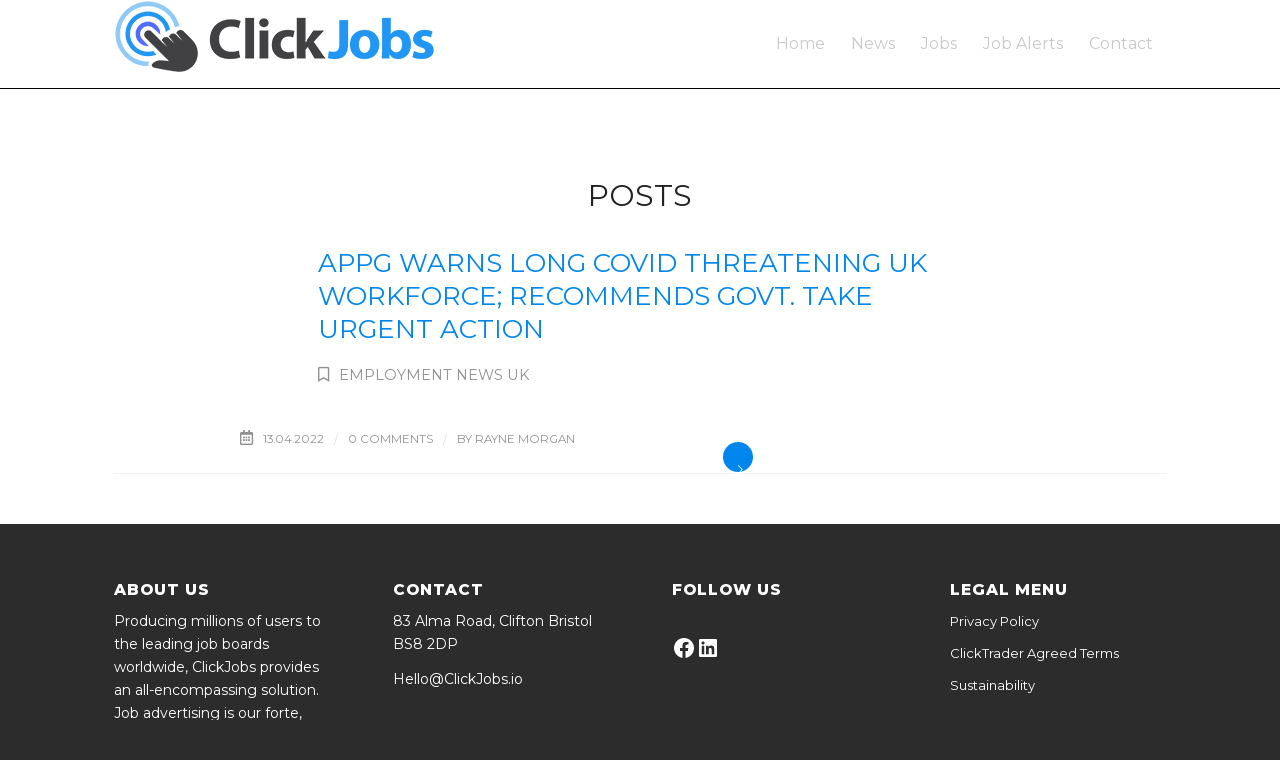

--- FILE ---
content_type: text/css
request_url: https://clickjobs.io/wp-content/themes/enfold/config-templatebuilder/avia-shortcodes/blog/blog.css?ver=6.9
body_size: 3889
content:
/* ======================================================================================================================================================
#Blog Styles
====================================================================================================================================================== */

.template-blog .blog-meta{
float:left;
margin-right:50px;
}

.multi-big .post_author_timeline , .single-small .post_author_timeline {
position: absolute;
top: 0;
left: 40px;
width: 1px;
height: 100%;
border-right-width:1px;
border-right-style: dashed;
}

.single-post .post_author_timeline{
display:none;
}

.sidebar_left .template-blog .blog-meta {
float: right;
margin-left: 50px;
margin-right: 0;
}

.sidebar_left .multi-big .post_author_timeline , .sidebar_left .single-small .post_author_timeline {
left:auto;
right:40px;
}

.sidebar_left .big-preview{
padding:0 131px 10px 0;
}

div .single-big .pagination{padding:1px 50px 10px 1px;}


.sidebar_left .author-extra-border{right:auto; left:-50px;}

#top .fullsize .template-blog .post-title{text-align: center; font-size: 30px; padding:15px 0; max-width: 800px; margin: 0 auto;}
#top.single-post .fullsize .template-blog .post_delimiter{visibility: hidden;}
#top .fullsize .template-blog .post-meta-infos{text-align: center;}
#top .fullsize .template-blog .post .entry-content-wrapper{text-align: justify; font-size:1.15em; line-height: 1.7em; max-width: 800px; margin:0 auto; overflow: visible; }
#top .fullsize .template-blog .post .entry-content-wrapper > *{ max-width: 40em; margin-left:auto; margin-right:auto; }
#top .fullsize .template-blog .post_delimiter{border-bottom-width:1px; border-bottom-style: solid; width:3000px; left:-1500px; position: relative; max-width: 3000px;}
#top .fullsize .template-blog .post_author_timeline{display:none;}
#top .fullsize .template-blog .blog-meta {
float: none;
margin: 0 auto;
display: block;
position: relative;
width: 81px;
overflow: hidden;
text-align: center;
z-index: 1000;
}

#top .av-alb-blogposts.template-blog div.post_delimiter{
	width: 100%;
	left: 0;
	position: relative;
}

#top .fullsize .related_entries_container img{ margin: 0 auto;}
#top .fullsize .related_title{text-align: center; }
#top .fullsize .related_posts{ padding: 23px 0 33px 0; }

/* #top .fullsize .template-blog .big-preview a ,#top .fullsize .template-blog .small-preview img{float:none; display: inline-block; width:100%; max-width: 100%;} */
#top .fullsize .template-blog .big-preview{padding: 0 0 10px 0;}
#top .fullsize .template-blog .first-quote{margin-top:15px;}
#top .fullsize .template-blog .big-preview.multi-big{margin-bottom:15px; padding: 0; width:100%;}
#top .fullsize .template-blog .big-preview.multi-big a, .fullsize div .template-blog .big-preview.multi-big a img{width:100%;}
#top .fullsize .template-blog .big-preview img{width:100%}

.fullsize .big-preview .avia-gallery {
width: 40em;
max-width: 100%;
margin: 0 auto;
}

.fullsize .comment_content {padding-right:0;}
.fullsize .blog-tags{display: block;}

#top .fullsize .flex_column .template-blog .post-title,
#top .fullsize .flex_column .template-blog .post-meta-infos{
	text-align: left;
}
#top .fullsize .flex_column .big-preview .avia-gallery{width:100%;}
#top .fullsize .flex_column .template-blog .post .entry-content-wrapper > *{ max-width:100%;}


/*fullsize when sidebar left*/
.html_header_sidebar #top .fullsize .template-blog .multi-big .post-title, .html_header_sidebar #top .fullsize .template-blog .single-big .post-title{ max-width: none; text-align: left;}
.html_header_sidebar #top .fullsize .template-blog .multi-big .post-meta-infos, .html_header_sidebar #top .fullsize .template-blog .single-big .post-meta-infos{text-align: left;}
.html_header_sidebar #top .fullsize .template-blog .post .entry-content-wrapper{ max-width: none;}
.html_header_sidebar #top .fullsize .template-blog .post .entry-content-wrapper > *{ max-width: none;}

.post-meta-infos {
font-size: 0.9em;
position: relative;
top: -8px;
display: block;
}

.post-meta-infos a{text-decoration: none;}
.post-meta-infos a:hover{text-decoration: underline;}
.text-sep{padding: 0 5px;}
.more-link{clear:both; display: inline-block;}

/*previe pic*/

.big-preview{
display:block;
padding:0 50px 10px 131px;
}

.template-page .big-preview{
display:block;
padding:0 0 10px 131px;
text-align: center;
}

.big-preview a{display: block; position: relative; overflow: hidden; }

.big-preview.single-big{
padding:0 50px 10px 0;
}

.entry-content-wrapper .big-preview.single-big{
padding:0 0px 10px 0;
}

.fullsize .big-preview.single-big{
padding:0 0 10px 0;
}

.post-loop-1 .big-preview{
position: relative;
z-index: 4;
}


.small-preview{
width:81px;
height:81px;
overflow: hidden;
border-radius: 4px;
float:left;
margin:6px 0 0 0;
position: relative;
text-align: center;
line-height: 81px;
position: relative;
z-index: 4;
display: block;
}

.small-preview img, .big-preview img{
display: block;
border-radius: 4px;
position: relative;
z-index: 4;
width: 100%;
}

.single-post .single-small.with-slider .small-preview{
width:180px;
height:180px;
}

.single-post .single-small.with-slider .post_author_timeline{display:none;}
#top.single-post .fullsize .single-small.with-slider .blog-meta{width:180px;}

.archive .av-content-full > .extra-mini-title{text-align: center;}
.archive .av-content-full .author-box {text-align: center; }

.av-content-full > .related_posts{max-width: 1200px; margin-left: auto; margin-right: auto; float:none; clear:both; }
.av-content-full > .comment-entry{max-width: 800px; margin-left: auto; margin-right: auto; float:none; clear:both;}



.template-blog .pagination{padding:1px 50px 10px 24px;}

/*related posts*/
.related_posts {position: relative; clear:both; width:100%; float:left; border-top-style:solid; border-top-width: 1px;  padding:23px 50px 33px 0; margin-bottom:30px; }
.related_posts:hover{z-index:9999;}
.related_title {margin-bottom:20px;}
.related_column{float:left; padding-right:3px;}
.related_posts img, .related_posts a{display:block; border-radius: 2px; overflow: hidden; max-width:100%; margin:0 auto;}
.related_posts_default_image{border-width:1px; border-style: solid; display: block; float:left; border-radius: 2px; min-height: 60px; min-width: 100%; max-width:100%; }
.related_posts_default_image img{visibility: hidden; }
.relThumb{text-align: center;}
.related_posts .av-related-title{display:none;}

.related_image_wrap{position: relative; display: block; float:left; width:100%; -webkit-backface-visibility: hidden;  /* fixes webkit flickering after transitions*/}
.avia-related-tooltip{
position: absolute;
z-index: 9999999;
padding:0;
width: 200px;
border-radius: 2px;
box-shadow: 0px 3px 13px 0px rgba(0, 0, 0, 0.1);
border-width:1px;
border-style: solid;
padding:15px;
margin-top:-10px;
}


.avia-related-tooltip .avia-arrow-wrap{
top:auto;
bottom:0;
position: absolute;
left:50%
}

.avia-related-tooltip .avia-arrow-wrap .avia-arrow{
border-top: none;
border-left: none;
top: -4px;
}

.related-format-icon{position: absolute; text-align: center; top:1px; left:1px; bottom:1px; right:1px; opacity: 0; filter:alpha(opacity=0);}
.related-format-icon-inner{position: absolute; height:30px; font-size: 30px; line-height: 30px; top:50%; margin-top:-15px; left:0; width:100%;}
.related-format-icon:hover{opacity: 0.8; filter:alpha(opacity=80);}
.related-format-visible{opacity: 0.5 ; filter:alpha(opacity=50);}

.sidebar_left .related_posts_sep{right:auto; left:0;}




/*related fulltext*/
.single-big + .related_posts.av-related-style-full{
border-top:none; padding-top:0;
}

.related_posts.av-related-style-full a {
margin: 2px 0;
padding: 6px;
border-radius: 3px;
display:table;
width:100%;
text-decoration: none; 
text-align: left;
border:1px solid transparent;
-webkit-transition: all 0.3s ease-in-out; transition: all 0.3s ease-in-out;
}

.related_posts.av-related-style-full a:hover{ border-width:1px; border-style: solid;}
.av-related-style-full .related-format-visible{opacity: 1 ; filter:alpha(opacity=100);}

#top .av-related-style-full .related_column{width:50%;}
#top .av-related-style-full .relThumb{text-align: left;}
#top .av-related-style-full .related-format-icon{width:58px; height:58px; bottom:auto; right:auto; border-radius: 100px;  }
#top .av-related-style-full .related_image_wrap{display:table-cell; float: none; background-color: transparent;}
#top .av-related-style-full .related_image_wrap, #top .av-related-style-full .related_image_wrap img, #top .av-related-style-full .related_image_wrap .related_posts_default_image{width:60px; height:60px; border-radius: 100px;}
#top .av-related-style-full .av-related-title{text-decoration: none; display:table-cell; vertical-align: middle; padding: 5px 15px; line-height: 1.2em;}
.responsive .av-related-style-full .relThumb1, .responsive .av-related-style-full .relThumb3, .responsive .av-related-style-full .relThumb5{clear:both;}





/*post types*/

.avia-post-format-image img{ border-radius: 3px;}
.avia-post-format-image{margin-bottom:10px;}


.entry-content-wrapper.gallery-content .avia-gallery{margin-bottom:10px;}

/*audio*/

#top #wrap_all .big-preview + .big-preview{
position: relative;
top:-60px;
background: transparent;
margin: 0 20px -40px 20px;
z-index: 550;
width:auto;
}

#top #wrap_all .big-preview.multi-big + .big-preview.multi-big{
margin: 0 20px -30px 20px;
}



/*blog in flex column*/

.flex_column .template-blog .post .entry-content-wrapper{

}

#top .flex_column .template-blog .post-title{
font-size:1.3em;
}

.flex_column .template-blog .post_delimiter{
margin: 0 0 20px 0;
padding: 20px 0 0 0;
}

.flex_column .template-blog .single-big .pagination {
padding: 1px 0 10px 0;
}

.flex_column .template-blog .big-preview.single-big {
padding: 0 0 10px 0;
}

.flex_column .template-blog .post-meta-infos{
margin-bottom: -13px;
}



/*elegant Blog*/


.html_elegant-blog #top .post-entry .post-title,
.html_elegant-blog .avia-content-slider .slide-entry-title{
	text-align: center;
	font-size: 30px;
	text-transform: uppercase;
	padding:0px 0 15px;
	letter-spacing: 2px;
	line-height: 1.3em;
	margin-bottom:10px;
}

.html_elegant-blog #top .post-entry .post-title:hover,
.html_elegant-blog .avia-content-slider .slide-entry-title:hover{
	opacity: 0.7;
}

.html_elegant-blog #top .post-entry .post-meta-infos,
.html_elegant-blog .avia-content-slider .slide-meta
{
	display: block;
	text-align: center;
	padding:10px 0;
	border-top-width: 1px;
	border-top-style: solid;
	border-bottom-width: 1px;
	border-bottom-style: solid;
	margin-top:40px;
	width:100%;
	clear: both;
	float: left;
}

.html_elegant-blog #top .post-entry .blog-categories{
	text-align: center;
	display: block;
	font-weight: bold;
	position: relative;
}

.html_elegant-blog #top .post-entry .minor-meta{
	text-transform: uppercase;
}

.html_elegant-blog .post-entry .post-meta-infos .text-sep,
.html_elegant-blog .post-entry .slide-meta .slide-meta-del{
	border-left-width: 1px;
	border-left-style: solid;    
	padding: 0;
    display: inline-block;
    margin: 0 10px;
    text-indent: -126px;
    overflow: hidden;
    vertical-align: bottom;
}

.html_elegant-blog .av-vertical-delimiter{
	display: block;
	margin:0 auto;
	width:40px;
	border-top-width:3px;
	border-top-style: solid;
	padding-bottom: 16px;
}

.html_elegant-blog .entry-content-wrapper .big-preview.single-big{
	margin-top:20px;
}

.html_elegant-blog .more-link{
	display: block;
	text-align: center;
	margin:30px auto 20px auto;
	clear: both;
	width:250px;
	border:none;
	border-style: solid;
	border-width:1px;
	padding: 10px 0;
	border-radius: 2px;
}

.html_elegant-blog .more-link:hover{
	text-decoration: none;
}

.more-link-arrow:after{
content:"\E87d"; font-family: 'entypo-fontello';	
font-size: 10px; 
vertical-align: middle;
padding:0 8px;
}

.html_elegant-blog .more-link-arrow{
	display:none;
}

.html_elegant-blog .multi-big .post_author_timeline, .html_elegant-blog .single-small .post_author_timeline{
	border-right-style: none;
}

.html_elegant-blog .blog-tags.minor-meta,
.html_elegant-blog .av-share-link-description,
.html_elegant-blog .related_title
{
	display: block;
	text-align: center;
}

.html_elegant-blog #top .big-preview{padding-left:0;padding-right:0;}


/*Elegant Grid Blog*/

.html_elegant-blog .avia-content-slider .slide-entry-title{
	padding-top:15px;
	font-size: 1.4em;
}

.html_elegant-blog #top .avia-content-slider .blog-categories{
	top:15px;
}

.html_elegant-blog .avia-content-slider .read-more-link{
	position: relative;
	top:18px;	
	padding-bottom: 10px;
}

.html_elegant-blog .avia-content-slider .av-vertical-delimiter{
	position: relative;
	top:-5px;
}

.html_elegant-blog .template-blog .post_delimiter{
margin: 0 0 20px 0;
padding: 20px 0 0 0;
}

.html_elegant-blog .av-share-box{margin-bottom:0;}


/*Elegant Author*/

.html_elegant-blog .template-author .extra-mini-title{
	display: none;
}

/*Elegant Search*/

.html_elegant-blog #top .template-search .post-title{
	text-align:left;
}

.html_elegant-blog #top .template-search .blog-categories{
	display:none;
}

.html_elegant-blog #top .template-search .entry-content-wrapper .post-title a:hover{
	text-decoration: none;
}

.html_elegant-blog #top .template-search .post-entry .post-meta-infos{
	margin-top: -20px;
    text-align: left;
    border: none;
}


/*Modern Blog*/

.html_modern-blog #top .post-entry .post-title, .html_modern-blog .avia-content-slider .slide-entry-title{
	font-size:2em;
	text-align: left;
	letter-spacing: 1px;
}

.html_modern-blog #top .post-entry .blog-categories{
	text-align: left;
	font-weight: normal;
	font-size: 0.8em;
	top:-25px;
}


.html_modern-blog .av-vertical-delimiter{
	margin:0;
}

.html_modern-blog #top .post-entry .post-meta-infos, .html_modern-blog .avia-content-slider .slide-meta{
	text-align: left;
	border:none;
	margin-top: 15px;
	font-size: 0.9em;
}

.html_modern-blog .av-vertical-delimiter{
	display: none;
}

.html_modern-blog .post-entry .post-meta-infos .text-sep, .html_modern-blog .post-entry .slide-meta .slide-meta-del{
	border:none;
	text-indent: 0;
	opacity: 0.3;
}

.html_modern-blog .more-link{
	margin: 30px 0 20px 0;
    display: inline;
    border: none;
    position: relative;
    top: -0.3em;
}

.html_modern-blog .more-link .more-link-arrow{
	display: inline;
}

.html_modern-blog .blog-tags.minor-meta, .html_modern-blog .av-share-link-description, .html_modern-blog .related_title{
	text-align: left;
}

.html_modern-blog #top .template-page .big-preview{
	margin-top:0;
}


/*disable blog options*/
#top .av-blog-meta-author-disabled .minor-meta.blog-author{ display:none; }
#top .av-blog-meta-comments-disabled .minor-meta.comment-container, #top .av-blog-meta-comments-disabled .text-sep-comment{display:none;}
#top .av-blog-meta-category-disabled .minor-meta.blog-categories, #top .av-blog-meta-category-disabled .text-sep-cat{display:none;} 
#top .av-blog-meta-date-disabled .minor-meta.date-container, #top .av-blog-meta-date-disabled .text-sep-date{display:none;} 
#top .av-blog-meta-html-info-disabled .form-allowed-tags{ display:none; }
#top .av-blog-meta-tag-disabled .blog-tags{display:none;}


/* blog lists */

#top .fullsize .template-blog.av_force_fullwidth.template-blog .post .entry-content-wrapper > *,
#top .fullsize .template-blog.av_force_fullwidth .post .entry-content-wrapper {
	max-width: 100%;
}

#top .fullsize .template-blog.av_force_fullwidth .post-title{
	max-width: 100%;
	padding-top: 0;
	padding-bottom: 0;
}

/* blog list - simple */

.bloglist-simple .read-more-link{
	display: block;
	position: absolute;
	right: 50px;
	top: 50%;
	transform: translateY(-50%);
}

.av_force_fullwidth .bloglist-simple .read-more-link{
	right: 0;
}

.bloglist-simple .more-link{
	padding: 0;
	margin: 0;
	font-size: 0;
	line-height: 0;
	top: auto;
	width: 30px;
	height: 30px;
	display: block;
	border-width: 2px;
	border-style: solid;
	border-radius: 100%;
	text-decoration: none;
}

.bloglist-simple .more-link:hover {
	text-decoration: none;
}

.bloglist-simple .more-link-arrow{
	width: 100%;
	height: 100%;
	display: block;
}

.bloglist-simple .more-link-arrow:after{
	font-size: 10px;
	line-height: 26px;
	display: block;
	padding: 0;
	text-align: center;
}

.bloglist-simple .read-more-link:hover{
	opacity: 1;
}

.template-blog .bloglist-simple .post_delimiter{
	border-bottom: 1px solid rgba(0,0,0,0.15);
	margin: 0;
	padding: 0;
	clear: both;
}

#top .fullsize .template-blog .bloglist-simple:last-of-type .post_delimiter{
	border-bottom-width: 0;
}

.bloglist-simple.post-entry{
	float: none;
}

.bloglist-simple .entry-content-header{
	padding: 25px 60px 25px 0;
}

.av_force_fullwidth .bloglist-simple .entry-content-header{
	padding: 25px 0 25px 0;
}


#top .fullsize .template-blog .bloglist-simple .post-title,
.bloglist-simple .entry-content-wrapper .post-title{
	font-size: 17px;
	margin-bottom: 0.1em;
	text-align: left;
}

#top .fullsize .template-blog .bloglist-simple .post-meta-infos,
.bloglist-simple .post-meta-infos{
	top: auto;
	position: static;
	text-align: left;
	margin-bottom: 0;
}

.bloglist-simple .pagination{
	padding: 20px 50px 10px 0;
}

.av_force_fullwidth .bloglist-simple .pagination {
	padding-right: 0;
}

@media only screen and (max-width: 767px) {
	.bloglist-simple .read-more-link {
		right: 0;
	}
}


/* blog list - simple - elegant blog */

.html_elegant-blog #top .bloglist-simple .entry-content-header{
	padding: 0;
}

.html_elegant-blog #top .bloglist-simple.post-entry{
	padding-top: 20px;
	padding-bottom: 20px;
}

.html_elegant-blog #top .bloglist-simple.post-entry .post-title,
.html_elegant-blog .avia-content-slider .bloglist-simple .slide-entry-title{
	text-align: left;
	font-size: 26px;
	margin-bottom: 0;
}

.html_elegant-blog #top .bloglist-simple.post-entry .blog-categories{
	text-align: left;
}

.html_elegant-blog #top .bloglist-simple.post-entry .post-meta-infos,
.html_elegant-blog .avia-content-slider .bloglist-simple .slide-meta{
	text-align: left;
	margin-top: 0;
	padding-right: 60px;
	position: relative;
}

.html_elegant-blog .template-blog .bloglist-simple .post_delimiter{
	margin: 0;
	padding: 0;
}

.html_elegant-blog .read-more-link{
	right: 0;
}

.html_elegant-blog .template-blog .bloglist-simple .post_delimiter{
	display: none;
}

/* blog list - simple - modern blog */

.html_modern-blog #top .post-entry.bloglist-simple{
	border-bottom-width: 1px;
	border-bottom-style: solid;
}

.html_modern-blog #top .post-entry.bloglist-simple .blog-categories {
	top: auto;
	font-size: 0.9em;
}

.html_modern-blog #top .bloglist-simple.post-entry .post-meta-infos,
.html_modern-blog .avia-content-slider .bloglist-simple .slide-meta {
	font-size: 0.8em;
	padding-bottom: 0;
}

/* blog list - compact */

.bloglist-compact.post-entry{
	border-bottom-width: 1px;
	border-bottom-style: dashed;
	padding: 15px 0;
	float: none;
}

.bloglist-compact.post-entry:last-of-type {
	border-bottom-width: 0;
}

.main_color .bloglist-compact .fallback-post-type-icon{
	position: relative;
	top: auto;
	left: auto;
	margin: 0 0.5em 0 0 ;
	background: transparent;
	color: inherit;
	line-height: normal;
	font-size: 1.3em;
	text-align: center;
	height: auto;
}

#top .fullsize .template-blog .bloglist-compact .post-title,
.bloglist-compact .post-title {
	display: inline;
	font-size: 1em;
	font-weight: normal;
}

.bloglist-compact .post_delimiter{
	display: none;
}

.bloglist-compact .pagination{
	margin-top: 2em;
	padding: 20px 50px 10px 0;
}

.av_force_fullwidth .bloglist-compact .pagination {
	padding-right: 0;
}


/* blog list - compact - elegant blog */

.html_elegant-blog #top .post-entry.bloglist-compact .post-title,
.html_elegant-blog .avia-content-slider .bloglist-compact .slide-entry-title{
	display: inline;
	font-size: 1em;
}

/* blog list - excerpt */

.bloglist-excerpt .read-more-link{
	text-align: right;
	position: relative;
	margin-top: 40px;
}

.bloglist-excerpt .read-more-link:after {
	content: "";
	height: 1px;
	border-top-style: solid;
	border-top-width: 1px;
	border-color: inherit;
	display: block;
	width: 100%;
	left: 0;
	top: 50%;
	position: absolute;
	z-index: 1;
}

.bloglist-excerpt .more-link {
	display: inline-block;
	border-width: 1px;
	border-style: solid;
	border-radius: 100px;
	padding: 0 20px;
	text-transform: uppercase;
	font-size: 0.8em;
	font-weight: bold;
	position: relative;
	z-index: 2;
	background-color: #ffffff;
	color: inherit;
	line-height: 2.1em;
    font-size: 0.75em;
}

.bloglist-excerpt .more-link:hover {
	text-decoration: none;
}

.bloglist-excerpt .more-link-arrow{
	display: none;
}

.template-blog .bloglist-excerpt .post_delimiter{
	margin: 0 0 20px 0;
	padding: 20px 0 0 0;
	border-color: transparent;
}

.bloglist-excerpt .pagination{
	padding: 20px 50px 10px 0;
}

.av_force_fullwidth .bloglist-excerpt .pagination {
	padding-right: 0;
}


#top .fullsize .template-blog .bloglist-excerpt .post-title,
.bloglist-excerpt .post-title {
	text-align: left;
}

#top .fullsize .template-blog .bloglist-excerpt .post-meta-infos{
	text-align: left;
	margin-bottom: 0;
	top: auto;

}

#top .fullsize .template-blog .bloglist-excerpt .post_delimiter{
	border-bottom-width: 0;
}


/* blog list - excerpt - elegant blog */
.html_elegant-blog #top .bloglist-excerpt.post-entry .post-title,
.html_elegant-blog .avia-content-slider .bloglist-excerpt .slide-entry-title{
	text-align: left;
	margin-bottom: 0;
	font-size: 26px;
}


.html_elegant-blog #top .bloglist-excerpt.post-entry .post-meta-infos,
.html_elegant-blog .avia-content-slider .bloglist-excerpt .slide-meta{
	text-align: left;
	margin-top: 1em;
	margin-bottom: 1em;
}

.html_elegant-blog .bloglist-excerpt .more-link{
	margin: 0;
	border-color: inherit;
	color: inherit;
}

.html_elegant-blog .bloglist-excerpt .more-link:hover {
	color: initial;
}

/* blog list - excerpt - modern blog */

.html_modern-blog #top .bloglist-excerpt.post-entry .post-meta-infos,
.html_modern-blog .avia-content-slider .bloglist-excerpt .slide-meta{
	text-align: left;
	margin: 0;
}

.html_modern-blog .bloglist-excerpt .more-link .more-link-arrow{
	display: none;
}

@media only screen and (max-width: 767px) {
    .responsive #top .template-page .big-preview.multi-big {
        padding: 0 0 10px 0;
    }
}